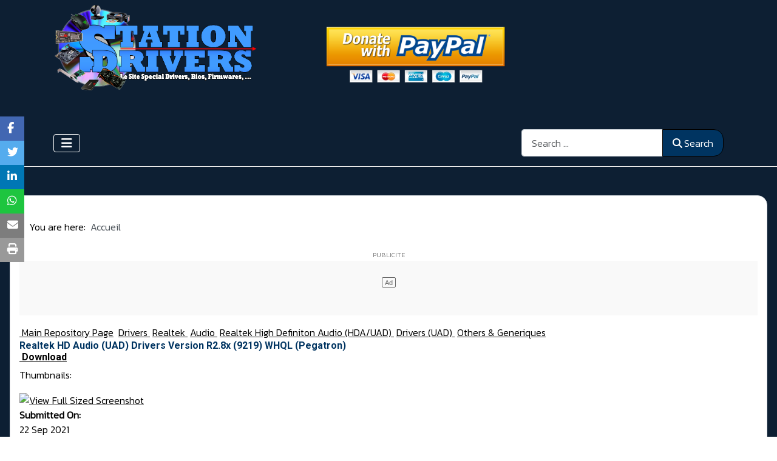

--- FILE ---
content_type: text/html; charset=utf-8
request_url: https://station-drivers.com/index.php/en-us/component/remository/Drivers/Realtek/Audio/Realtek-High-Definiton-Audio-(HDA-UAD)/Drivers-(UAD)/Others--and--Generiques/Realtek-HD-Audio-(UAD)-Drivers-Version-R2.8x-(9219)-WHQL-(Pegatron)/lang,en-us/
body_size: 50391
content:
<!DOCTYPE html>
<html lang="en-us" dir="ltr">

<head>
    <meta charset="utf-8">
	<meta name="rights" content="Station-Drivers 2025">
	<meta name="keywords" content="Realtek HD Audio (UAD) Drivers Version R2.8x (9219) WHQL (Pegatron)">
	<meta name="viewport" content="width=device-width, initial-scale=1">
	<meta name="description" content="Windows 10 / 11">
	<meta name="generator" content="Joomla! - Open Source Content Management">
	<title>Realtek HD Audio (UAD) Drivers Version R2.8x (9219) WHQL (Pegatron)</title>
	<link href="https://station-drivers.com/index.php/en-us/component/finder/search?format=opensearch&amp;Itemid=101" rel="search" title="OpenSearch Station-Drivers" type="application/opensearchdescription+xml">
	<link href="https://gstatic.com/" rel="dns-preconnect">
	<link href="/favicon.ico" rel="icon" type="image/vnd.microsoft.icon">

    <link href="/media/system/css/joomla-fontawesome.min.css?11be7c" rel="lazy-stylesheet"><noscript><link href="/media/system/css/joomla-fontawesome.min.css?11be7c" rel="stylesheet"></noscript>
	<link href="/media/templates/site/cassiopeia/css/template.min.css?11be7c" rel="stylesheet">
	<link href="/media/templates/site/cassiopeia/css/global/colors_standard.min.css?11be7c" rel="stylesheet">
	<link href="/media/templates/site/cassiopeia_extended/css/global/colors.min.css?11be7c" rel="stylesheet">
	<link href="/media/templates/site/cassiopeia_extended/css/global/fonts.min.css?11be7c" rel="stylesheet">
	<link href="/media/templates/site/cassiopeia/css/vendor/joomla-custom-elements/joomla-alert.min.css?0.4.1" rel="stylesheet">
	<link href="/media/templates/site/cassiopeia/css/user.css?11be7c" rel="stylesheet">
	<link href="https://station-drivers.com/components/com_remository/remository.css" rel="stylesheet">
	<style>:root {
		--hue: 214;
		--template-bg-light: #f0f4fb;
		--template-text-dark: #495057;
		--template-text-light: #ffffff;
		--template-link-color: var(--link-color);
		--template-special-color: #001B4C;
		
	}</style>
	<style>:root {
        --body-bg: rgb(254, 254, 254);
        --body-color: rgb(23, 23, 23);
        --btnbg: rgb(206, 60, 55);
        --btnbgh: rgb(131, 35, 32);
        --btncolor: rgb(254, 254, 254);
        --btncolorh: rgb(254, 254, 254);
        --footerbg: rgb(29, 121, 137);
        --footercolor: rgb(254, 254, 254);
        --headerbg: rgb(193, 205, 207);
        --headercolor: rgb(23, 23, 23);
        --link-color: rgb(29, 121, 137);
        --link-hover-color: rgb(14, 59, 67);
    }</style>
	<style>:root {
        --body-font-size: 1rem;
        --h1size: 2rem;
        --h2size: 1.7rem;
        --h3size: 1.5rem;
    }</style>

    <script src="/media/vendor/metismenujs/js/metismenujs.min.js?1.4.0" defer></script>
	<script src="/media/vendor/jquery/js/jquery.min.js?3.7.1"></script>
	<script src="/media/vendor/jquery/js/jquery-noconflict.min.js?3.7.1"></script>
	<script src="/media/templates/site/cassiopeia/js/mod_menu/menu-metismenu.min.js?11be7c" defer></script>
	<script type="application/json" class="joomla-script-options new">{"joomla.jtext":{"MOD_FINDER_SEARCH_VALUE":"Search &hellip;","ERROR":"Error","MESSAGE":"Message","NOTICE":"Notice","WARNING":"Warning","JCLOSE":"Close","JOK":"OK","JOPEN":"Open"},"system.paths":{"root":"","rootFull":"https:\/\/station-drivers.com\/","base":"","baseFull":"https:\/\/station-drivers.com\/"},"csrf.token":"b97e6f867f3ca817a1c75f27c81fcb36"}</script>
	<script src="/media/system/js/core.min.js?a3d8f8"></script>
	<script src="/media/templates/site/cassiopeia/js/template.min.js?11be7c" type="module"></script>
	<script src="/media/vendor/bootstrap/js/alert.min.js?5.3.8" type="module"></script>
	<script src="/media/vendor/bootstrap/js/button.min.js?5.3.8" type="module"></script>
	<script src="/media/vendor/bootstrap/js/carousel.min.js?5.3.8" type="module"></script>
	<script src="/media/vendor/bootstrap/js/collapse.min.js?5.3.8" type="module"></script>
	<script src="/media/vendor/bootstrap/js/dropdown.min.js?5.3.8" type="module"></script>
	<script src="/media/vendor/bootstrap/js/modal.min.js?5.3.8" type="module"></script>
	<script src="/media/vendor/bootstrap/js/offcanvas.min.js?5.3.8" type="module"></script>
	<script src="/media/vendor/bootstrap/js/popover.min.js?5.3.8" type="module"></script>
	<script src="/media/vendor/bootstrap/js/scrollspy.min.js?5.3.8" type="module"></script>
	<script src="/media/vendor/bootstrap/js/tab.min.js?5.3.8" type="module"></script>
	<script src="/media/vendor/bootstrap/js/toast.min.js?5.3.8" type="module"></script>
	<script src="/media/com_finder/js/finder.min.js?755761" type="module"></script>
	<script src="/media/system/js/messages.min.js?9a4811" type="module"></script>
	<script src="/components/com_remository/comment.js"></script>
	<script>
		jQuery(document).ready(function (){
			jQuery('select').jchosen({"disable_search_threshold":10,"search_contains":true,"allow_single_deselect":true,"placeholder_text_multiple":"Type or select some options","placeholder_text_single":"Select an option","no_results_text":"Select some options"});
		});
	</script>
	<script type="application/ld+json">{"@context":"https://schema.org","@type":"BreadcrumbList","@id":"https://station-drivers.com/#/schema/BreadcrumbList/17","itemListElement":[{"@type":"ListItem","position":1,"item":{"@id":"https://station-drivers.com/index.php/en-us/","name":"Accueil"}}]}</script>
	<style type='text/css'>
/* Remository specific CSS requiring variables */
		
div#remositorypageheading {
        background-image:       url(/components/com_remository/images/header.gif) ;
        height:                 auto;
}
div#remositorypageheading h2, div#remositorypageheading h3 {
        margin-left:       72px;
}
		
.remositoryonethumb {
	width: 120px;
}
.remositorydelthumb {
	height:		150px;
}
div.remositoryfilesummary {
	padding-right: 120px;
	min-height: 100px;
}
#remository h3.remositoryfileleft {
	padding-left: 42px;
	height: 36px;
}
#remository h3.remositoryfileright {
	padding-right: 42px;
	height: 36px;
}
/* End of variable Remository CSS */
</style>
	<base href="https://station-drivers.com" />
	<!-- BEGIN IAB STUB FOR CMP -->
<script type="text/javascript">
  "use strict";!function(){var e=function(){var e,t="__tcfapiLocator",a=[],n=window;for(;n;){try{if(n.frames[t]){e=n;break}}catch(e){}if(n===window.top)break;n=n.parent}e||(!function e(){var a=n.document,r=!!n.frames[t];if(!r)if(a.body){var s=a.createElement("iframe");s.style.cssText="display:none",s.name=t,a.body.appendChild(s)}else setTimeout(e,5);return!r}(),n.__tcfapi=function(){for(var e,t=arguments.length,n=new Array(t),r=0;r<t;r++)n[r]=arguments[r];if(!n.length)return a;if("setGdprApplies"===n[0])n.length>3&&2===parseInt(n[1],10)&&"boolean"==typeof n[3]&&(e=n[3],"function"==typeof n[2]&&n[2]("set",!0));else if("ping"===n[0]){var s={gdprApplies:e,cmpLoaded:!1,cmpStatus:"stub"};"function"==typeof n[2]&&n[2](s)}else a.push(n)},n.addEventListener("message",(function(e){var t="string"==typeof e.data,a={};try{a=t?JSON.parse(e.data):e.data}catch(e){}var n=a.__tcfapiCall;n&&window.__tcfapi(n.command,n.version,(function(a,r){var s={__tcfapiReturn:{returnValue:a,success:r,callId:n.callId}};t&&(s=JSON.stringify(s)),e&&e.source&&e.source.postMessage&&e.source.postMessage(s,"*")}),n.parameter)}),!1))};"undefined"!=typeof module?module.exports=e:e()}();
</script>
<!-- END IAB STUB -->


<script async src="https://ads.sportslocalmedia.com/slm.prebid.stationdrivers.js"></script>

<style>
    .akcelo-wrapper {
        display: grid;
        place-items: center;
        grid-template-columns: 1fr;
        text-align: center;
        position: relative;
        overflow: hidden;
    }
    .akcelo-wrapper.akcelo-wrapper-label:before {
        content: attr(data-ad-text);
        color: #777777;
        font-size: 11px;
        text-align: center;
        position: absolute;
        width: 100%;
        top: 2px;
    }
    .akcelo-wrapper.akcelo-wrapper-label {
        box-sizing: content-box;
        padding: 20px 0 0;
    }
    .akcelo-placeholder:not(.akcelo-loaded) {
        background-color: #f9f9f9;
        background-clip: content-box;
    }
    .akcelo-placeholder:not(.akcelo-loaded)::after {
        border: 1px solid #696969;
        border-radius: 2px;
        color: #696969;
        content: attr(data-placeholder-text);
        font-size: 11px;
        line-height: 1;
        padding: 3px 4px 1px;
        position: absolute;
        background-color: transparent;
        font-family: Arial,sans-serif;
    }
    .akcelo-video > div:first-child {
        width: 100%;
        position: absolute;
        top: 0;
        bottom: 0;
        left: 0;
        right: 0
    }
    .akcelo-video.akcelo-wrapper-label > div:first-child {
        top: 20px;
    }
    @media (pointer:coarse) {
        .akcelo-wrapper.akcelo-desktop {
            display: none;
        }
    }
    @media (pointer:fine) {
        .akcelo-wrapper.akcelo-mobile {
            display: none;
        }
    }
</style>
	<link href="https://fonts.googleapis.com/css?family=Kanit:300" rel="stylesheet">
	<link href="https://fonts.googleapis.com/css?family=Roboto:700" rel="stylesheet">
	<link href="/images/sd2024b.jpg#joomlaImage://local-images/sd2024b.jpg?width=34&height=33" rel="icon" type="image/svg+xml">
	<link href="/images/sd2024b.jpg#joomlaImage://local-images/sd2024b.jpg?width=34&height=33" rel="alternate icon" type="image/vnd.microsoft.icon">
	<link rel="apple-touch-icon" sizes="180x180" href="https://station-drivers.com/images/sd2024b.jpg#joomlaImage://local-images/sd2024b.jpg?width=34&height=33">
	<meta name="msapplication-TileColor" content="#ffffff">
	<meta name="theme-color" content="#ffffff">

</head>

<body class="site com_remository wrapper-static view- no-layout no-task">
    <header class="header container-header full-width">

                    <div class="container-topbar">
                <script type="text/javascript" src="https://cdn.appconsent.io/loader.js" defer async></script>
<script type="text/javascript">
  __tcfapi('init', 2, function() {__tcfapi('show', 2, console.log, {jumpAt: 'banner',lazy: true})}, {appKey: 'e2bea431-39e1-467b-8239-36ed482935bb'})
</script>
<script type='text/javascript'>
  var pageUrl=encodeURIComponent(window.location.href),pageTitle=encodeURIComponent(document.title);function shareFacebook(){window.open("https://www.facebook.com/sharer/sharer.php?u="+pageUrl)}function shareTwitter(){window.open("https://twitter.com/intent/tweet?url="+pageUrl+"&text="+pageTitle)}function shareLinkedIn(){window.open("https://www.linkedin.com/shareArticle?url="+pageUrl+"&title="+pageTitle)}function shareWhatsApp(){window.open("https://wa.me/?text="+pageUrl+" - "+pageTitle)}function shareTelegram(){window.open("https://telegram.me/share/url?url="+pageUrl+"&text="+pageTitle)}function shareEmail() { var emailSubject = "Check out this webpage!";var emailBody = "I found this webpage and thought you might be interested: " + pageUrl;window.location.href = "mailto:?subject=" + emailSubject + "&body=" + emailBody;}
</script>
<style>
/* KC-CSS section */
.social-share { position: fixed; top: 40%;transform: translateY(-40%);left: 0;z-index: 999;display: flex;flex-direction: column;align-items: center;}
.social-share a {display: inline-block;	font-size: 18px;color: #fff;padding-left: 12px;padding-right: 5px; padding-top: 5px;  width: 40px;  height: 40px; transition: all 0.3s ease;}
.social-share a:hover {	color: #fff;background: #ff0000;	transform: scale(1.4); border-radius: 10px; }
.linkfacebook {background-color:#4267b2 }
.linktwitter {background-color:#55acee }
.linklinkedin {background-color: #0077b5}
.linkwa {background-color: #1ec53f}
.linkemail {background-color:#7d7d7d;}
.linkprint {background-color: #999999}
@media print {body * { visibility: hidden;}	 .container-component * { visibility: visible;	}	.container-component {  position: absolute;  left: 0;  top: 0;} }
</style>
<div class="social-share">
        <div class="linkfacebook"><a href="#" onclick="shareFacebook();"><i class=" fab fa-facebook-f"></i></a></div>
        <div class="linktwitter"><a href="#" onclick="shareTwitter();"><i class=" fab fa-twitter"></i></a></div>
        <div class="linklinkedin"><a href="#" onclick="shareLinkedIn();"><i class=" fab fa-linkedin-in"></i></a></div>     <div class="linkwa"><a href="#" onclick="shareWhatsApp();"><i class=" fab fa-whatsapp"></i></a></div>
        <div class="linkemail"><a href="#" onclick="shareEmail();"><i class="fas fa-envelope"></i></a></div>
                <div class="linkprint"><a href="#" onclick="printDiv('container-component')"><i title="Print page" class="fas fa-print"></i></a>
            </div>

            <script>
    function printDiv(className) {
        var printContents = document.getElementsByClassName(className);
        if (printContents.length > 0) {
            var printContent = printContents[0].innerHTML; // Get inner HTML of the first element with the class
            var originalContents = document.body.innerHTML;

            // Create a temporary element to hold the content to be printed
            var tempElement = document.createElement('div');
            tempElement.innerHTML = printContent;

            // Append the temporary element to the body and print its contents
            document.body.appendChild(tempElement);
            window.print();

            // Remove the temporary element and restore the original content
            document.body.removeChild(tempElement);
            document.body.innerHTML = originalContents;
        } else {
            console.error('Element with class name "' + className + '" not found.');
        }
    }
</script>
        </div>



<style>
    /* KC-CSS section */
     .navbar-brand {display:none !important;}         .navbar-brand {display:none !important;}     .navbar-brand {margin-left:auto;}     .site-grid>.full-width {grid-column: 2/6;}
         .header {border-bottom: 1px solid #eaeaea;}      .mod-menu, .mod-menu__heading{text-transform:uppercase} 
            .site-grid{grid-template-columns: [full-start] minmax(0,1fr) [main-start] repeat(4,minmax(0,16.875rem)) [main-end] minmax(0,1fr) [full-end];}
        .header .grid-child {max-width: 70em;}
        .footer .grid-child {max-width: 70em;}
        .topbar .grid-child {max-width: 70em;}
         .topbar {max-width: 70em;}         :root{
        --cassiopeia-color-primary:#ff0000;
        --cassiopeia-color-link:#000000 ;
        --link-color:#000000 ;
        --cassiopeia-color-hover:#00aaff ;
                --cassiopeia-font-family-body: "Kanit" ;
        --cassiopeia-font-family-headings: "Roboto" ;
        --cassiopeia-font-weight-headings: 700 ;
        --cassiopeia-font-weight-normal: 300 ;
            }
    .container-component {margin-top: 15px; border: 1px solid #dfe3e7}
    html {background: url("https://station-drivers.com/");background-repeat: no-repeat; background-position: center center; background-size: cover;  background-attachment: fixed; }
    h1,h2,h3,h4,h5,h6 {color: #003461}
    p,li,ul,td,table {font-size: 1rem !important}
    .atss {top: 40%}
    body {background-color: rgba(13, 31, 51, 1); color: #000000 }
    .brand-logo {font-family: "Roboto"}
    .btn-primary{color: #ffffff ; background-color: #003461; border-color: #000000}
    .btn-secondary{color: #353b41 ; background-color: #ffffff; border-color: #ced4da}
    .btn-info{color: #ffffff ; background-color: #003461; border-color: #000000}
    .btn-success{color: #ffffff ; background-color: #448344; border-color: #448344}
    .btn-warning{color: #ffffff ; background-color: #ad6200; border-color: #ad6200}
    .btn-danger{color: #ffffff ; background-color: #a51f18; border-color: }
    .blog-item {background-color: rgba(255, 255, 255, 1)}
    .btn, .badge {border-radius: 1rem}
    .card-header{background-color: rgba(0, 52, 97, 1) }
    .card, .mm-collapse, .breadcrumb, .item-content, .blog-item, .item-image, .item-page, .card-header, .left.item-image img, .category-list, .reset, .remind, .pagination,.page-link, .login, .list-group-item, .finder, .no-card .newsflash-horiz li, .container-component {border-radius: 1em !Important}
    .close_button {float:right; bottom: 5px; border-radius: 1rem; padding: 5px;}
    .container-header .metismenu>li.active>a:after, .container-header .metismenu>li.active>button:before, .container-header .metismenu>li>a:hover:after, .container-header .metismenu>li>button:hover:before {background: #ff0000; opacity: 1}
    .container-banner .banner-overlay .overlay, {background-color: rgba(255, 255, 255, 0);}
    .container-bottom-a>*, .container-bottom-b>*, .container-top-a>*, .container-top-b>* {margin: 0em;}
     .container-top-a{ background-color:rgba(255, 255, 255, 0)  !important;border: 0px !important;box-shadow: 0 0 0 100vmax rgba(255, 255, 255, 0);clip-path: inset(0 -100vmax); padding-top: 30px; padding-bottom: 30px;}
     .container-top-b{ background-color:rgba(255, 255, 255, 0)  !important;border: 0px !important;box-shadow: 0 0 0 100vmax rgba(255, 255, 255, 0);clip-path: inset(0 -100vmax); padding-top: 30px; padding-bottom: 30px;}
     .container-bottom-a{ background-color:rgba(255, 255, 255, 0)  !important;border: 0px !important;box-shadow: 0 0 0 100vmax rgba(255, 255, 255, 0);clip-path: inset(0 -100vmax); padding-top: 30px; padding-bottom: 30px;}
     .container-bottom-b{ background-color:rgba(255, 255, 255, 0)  !important;border: 0px !important;box-shadow: 0 0 0 100vmax rgba(255, 255, 255, 0);clip-path: inset(0 -100vmax); padding-top: 30px; padding-bottom: 30px;}

     .metismenu.mod-menu .mm-collapse {	background-color: rgba(0, 0, 0, 0)}
     .metismenu.mod-menu .parent>ul a {color: rgba(0, 0, 0, 1) }
     .metismenu.mod-menu .parent>ul a:hover {color: rgba(0, 0, 0, 1) }

    .container-banner .banner-overlay {height:0vh }
    .container-header .metismenu>li.level-1>ul {min-width: 0rem;}
    .container-header .mod-menu, .container-header .navbar-toggler {color: #ffffff}
    .card-header {color: #ffffff;}
    .container-header {background: url(https://station-drivers.com/) ; box-shadow: inset 0 0 0 5000px  rgba(13, 30, 51, 0); background-size: cover; background-repeat: no-repeat; background-attachment:fixed; background-position:top,50%; }
    .footer {background: url(https://station-drivers.com/) ; box-shadow: inset 0 0 0 5000px  rgba(13, 30, 51, 0);background-size: 100% auto; background-repeat: no-repeat; }
    .footer .grid-child {align-items:flex-start}
    .h1, h1 {font-size:1rem }
    .h2, h2 {font-size:1rem }
    .h3, h3 {font-size:1rem }
    .h4, h4 {font-size:1rem }
    .h5, h5 {font-size:1rem }
    .item-page, .com-users, .com-users-reset, .com-users-remind, .com-users-profile, .com-content-category, .card, .mod-articlesnews-horizontal li, .breadcrumb, .finder, .login, .container-component{background-color: rgba(255, 255, 255, 1) !important; padding: 15px;}
    .item-content {padding: 15px; }
    .metismenu.mod-menu .metismenu-item {flex-wrap: wrap !Important; padding: 0px;}
    .navbar-brand {font-family: Roboto;padding-top: 0rem; padding-bottom: 0rem;}
    .result__title-text {font-size: 1.286rem; font-size: 1.5rem; color: #ff0000}
    .result__item>*+* {margin-left: 1em; margin-bottom: 1em;  }
        @supports (display: grid) {
@media (min-width: 768px) {
.site-grid {
grid-template-columns: [full-start] minmax(0,1fr) [main-start] minmax(0,15.875rem) minmax(0,15.875rem) minmax(0,45.875rem) minmax(0,15.875rem) [main-end] minmax(0,1fr) [full-end]
}
}        @media (min-width:200px) and (max-width:768px){.footer .grid-child {display:flex; flex: 1 1 300px; flex-direction: column} }
        @media (min-width:768px) {

        
        
        
        
        

        .bottombar{display:none;}
            }

</style>
<!-- Google tag (gtag.js) -->
<script async src="https://www.googletagmanager.com/gtag/js?id=G-S9V9N89HD2"></script>
<script>
  window.dataLayer = window.dataLayer || [];
  function gtag(){dataLayer.push(arguments);}
  gtag('js', new Date());

  gtag('config', 'G-S9V9N89HD2');
</script>


            </div>
        
                    <div class="grid-child container-below-top">
                
<div id="mod-custom429" class="mod-custom custom">
    <p>                           <a href="http://www.paypal.me/stationdrivers" target="_blank" rel="noopener"><img src="/images/paypalDonate.png" loading="lazy" width="307" height="105" data-path="local-images:/paypalDonate.png" style="float: right; margin-top: 30px; margin-bottom: 30px;" class="mx-auto d-block" role="presentation" alt=""></a><a href="https://www.station-drivers.com/"><img src="/images/logo2022final3.png" loading="lazy" width="335" height="147" data-path="local-images:/logo2022final3.png" style="float: left;" class="mx-auto d-block" role="presentation" alt=""></a></p></div>

            </div>
        
                    <div class="grid-child">
                <div class="navbar-brand">
                    <a class="brand-logo" href="/">
                        <img class="logo d-inline-block" loading="eager" decoding="async" src="/media/templates/site/cassiopeia/images/logo.svg" alt="Station-Drivers">                    </a>
                                    </div>
            </div>
        
                    <div class="grid-child container-nav">
                                    
<nav class="navbar navbar-expand-lg" aria-label="menu">
    <button class="navbar-toggler navbar-toggler-right" type="button" data-bs-toggle="collapse" data-bs-target="#navbar425" aria-controls="navbar425" aria-expanded="false" aria-label="Toggle Navigation">
        <span class="icon-menu" aria-hidden="true"></span>
    </button>
    <div class="collapse navbar-collapse" id="navbar425">
        <ul class="mod-menu mod-menu_dropdown-metismenu metismenu mod-list ">
<li class="metismenu-item item-101 level-1 default current active"><a href="/index.php/en-us/" title="Listes des derniers News" aria-current="location"><span class="p-2 fa-solid fa-house" aria-hidden="true"></span>NEWS</a></li><li class="metismenu-item item-867 level-1"><a href="/index.php/en-us/forum" title="Un Forum pour vos problèmes ou vos solutions"><span class="p-2 fa-sharp fa-solid fa-comments" aria-hidden="true"></span>FORUM</a></li><li class="metismenu-item item-1810 level-1"><a href="/index.php/en-us/bios-news" title="Bios &amp; Drivers pour cartes mères"><span class="p-2 fa-solid fa-microchip" aria-hidden="true"></span>BIOS</a></li><li class="metismenu-item item-353 level-1"><a href="/index.php/en-us/driverss/5/view,containers/sort_order,0/lang,en-us/" title="Download Drivers, Bios, Firmwares, ..."><span class="p-2 fa-solid fa-compact-disc" aria-hidden="true"></span>DRIVERS</a></li><li class="metismenu-item item-352 level-1"><a href="/index.php/en-us/outils/155/view,containers/sort_order,3/lang,en-us/" title="Utilities"><span class="p-2 fa-solid fa-tools" aria-hidden="true"></span>UTILITAIRES</a></li><li class="metismenu-item item-171 level-1"><a href="/index.php/en-us/guide-de-mise-a-jour-instruction-information" title="Listes des articles sur les News"><span class="p-2 fa-solid fa-newspaper" aria-hidden="true"></span>ARTICLES</a></li><li class="metismenu-item item-170 level-1"><a href="/index.php/en-us/les-dossiers-comment-faire" title="Dossiers &quot; Comment faire &quot;"><span class="p-2 fa-solid fa-folder-open" aria-hidden="true"></span>DOSSIERS</a></li><li class="metismenu-item item-628 level-1"><a href="/index.php/en-us/a-propos" title="A propos de Station-Drivers"><span class="p-2 fa-solid fa-envelope" aria-hidden="true"></span>A PROPOS</a></li></ul>
    </div>
</nav>

                                                    <div class="container-search">
                        
<search>
    <form class="mod-finder js-finder-searchform form-search" action="/index.php/en-us/component/finder/search?Itemid=101" method="get" aria-label="search">
        <label for="mod-finder-searchword643" class="visually-hidden finder">Search</label><div class="mod-finder__search input-group"><input type="text" name="q" id="mod-finder-searchword643" class="js-finder-search-query form-control" value="" placeholder="Search &hellip;"><button class="btn btn-primary" type="submit"><span class="icon-search icon-white" aria-hidden="true"></span> Search</button></div>
                        <input type="hidden" name="Itemid" value="101">    </form>
</search>

                    </div>
                            </div>
            </header>

    <div class="site-grid">
                    <div class="container-banner full-width">
                <div class="mod-banners bannergroup">

    <div class="mod-banners__item banneritem">
                                        <div id="Stationdrivers_CornerVideo"></div>
<script type="application/javascript">
    var slmadshb = slmadshb || {};
    slmadshb.que = slmadshb.que || [];
    slmadshb.que.push(function() {
        slmadshb.display("Stationdrivers_CornerVideo");
    });
</script>            </div>

</div>
<div class="mod-banners bannergroup">

    <div class="mod-banners__item banneritem">
                                        <div id="Stationdrivers_Habillage"></div>
<script type="application/javascript">
    var slmadshb = slmadshb || {};
    slmadshb.que = slmadshb.que || [];
    slmadshb.que.push(function() {
        slmadshb.display("Stationdrivers_Habillage");
    });
</script>            </div>

</div>

            </div>
        
        
        
        
        <div class="grid-child container-component">
            <nav class="mod-breadcrumbs__wrapper" aria-label="Fil de navigation">
    <ol class="mod-breadcrumbs breadcrumb px-3 py-2">
                    <li class="mod-breadcrumbs__here float-start">
                You are here: &#160;
            </li>
        
        <li class="mod-breadcrumbs__item breadcrumb-item active"><span>Accueil</span></li>    </ol>
    </nav>
<div class="mod-banners bannergroup">

    <div class="mod-banners__item banneritem">
                                        <style>
    .akcelo-adunit-547 {
        width:100%;
        height:90px;
    }
    @media (pointer:coarse) {
        .akcelo-adunit-547 {
            width:100%;
            height:50px;
        }
    }
</style>
<div class="akcelo-wrapper akcelo-wrapper-label akcelo-placeholder akcelo-adunit-547" data-ad-text="PUBLICITE" data-placeholder-text="Ad">
    <div id="StationdriversHB_ATF_728x90"></div>
</div>
<script type="application/javascript">
    var slmadshb = slmadshb || {};
    slmadshb.que = slmadshb.que || [];
    slmadshb.que.push(function() {
        slmadshb.display("StationdriversHB_ATF_728x90");
    });
</script>            </div>

</div>

            
            <div id="system-message-container" aria-live="polite"></div>

            <main>
                
<!-- Start of Remository HTML -->
<div id='remository'>
		<div id="remositorypathway">
			<a href="/index.php/en-us/component/remository/lang,en-us/">		
			<img src="https://station-drivers.com/components/com_remository/images/gohome.gif" width="32" height="32" style="border:0;"  alt="" />
		 Main Repository Page</a>
			
				
			<img src="https://station-drivers.com/components/com_remository/images/arrow.png" width="9" height="9" style="border:0;"  alt="" />
		
		<a href="/index.php/en-us/component/remository/Drivers/lang,en-us/">
			Drivers
		</a>

				
			<img src="https://station-drivers.com/components/com_remository/images/arrow.png" width="9" height="9" style="border:0;"  alt="" />
		
		<a href="/index.php/en-us/component/remository/Drivers/Realtek/lang,en-us/">
			Realtek
		</a>

				
			<img src="https://station-drivers.com/components/com_remository/images/arrow.png" width="9" height="9" style="border:0;"  alt="" />
		
		<a href="/index.php/en-us/component/remository/Drivers/Realtek/Audio/lang,en-us/">
			Audio
		</a>

				
			<img src="https://station-drivers.com/components/com_remository/images/arrow.png" width="9" height="9" style="border:0;"  alt="" />
		
		<a href="/index.php/en-us/component/remository/Drivers/Realtek/Audio/Realtek-High-Definiton-Audio-(HDA-UAD)/lang,en-us/">
			Realtek High Definiton Audio (HDA/UAD)
		</a>

				
			<img src="https://station-drivers.com/components/com_remository/images/arrow.png" width="9" height="9" style="border:0;"  alt="" />
		
		<a href="/index.php/en-us/component/remository/Drivers/Realtek/Audio/Realtek-High-Definiton-Audio-(HDA-UAD)/Drivers-(UAD)/lang,en-us/">
			Drivers (UAD)
		</a>

				
			<img src="https://station-drivers.com/components/com_remository/images/arrow.png" width="9" height="9" style="border:0;"  alt="" />
		
		<a href="/index.php/en-us/component/remository/Drivers/Realtek/Audio/Realtek-High-Definiton-Audio-(HDA-UAD)/Drivers-(UAD)/Others--and--Generiques/lang,en-us/">
			Others &amp; Generiques
		</a>

		<!-- End of remositorypathway-->
		</div>

	<div id='remositoryfileinfo'>
    <script type="text/javascript">
        /* <![CDATA[ */
        function download() {
            window.location = '/index.php/en-us/component/remository/func-showdown/5070/lang,en-us/'        }
        /* ]]> */
    </script>
    
		<h2>Realtek HD Audio (UAD) Drivers Version R2.8x (9219) WHQL (Pegatron) <a href="/index.php/en-us/component/remository/func-startdown/5070/lang,en-us/" onclick="download('/index.php/en-us/component/remository/func-showdown/5070/lang,en-us/')" rel="nofollow" target="_blank"><br />		
			<img src="https://station-drivers.com/components/com_remository/images/download_trans.gif" width="32" height="32" style="border:0;"  alt="" />
		<strong id="remositoryinfodown"> Download</strong></a><br /></h2>
		<div id='remositorythumbbox'>
			<div id='remositorycmdbox'>
			<p>Thumbnails:</p></div>
			<div class='remositorythumbset'><div>
			<div class='remositorythumbnail'>
				<a href="javascript:void(0)" onclick="window.open('https://station-drivers.com/components/com_remository_files/file_image_5070/img_5070_01.jpg','FullSize','width=364,height=320,toolbar=0,location=0,directories=0,status=0,menubar=0,scrollbars=0,resizable=0,copyhistory=0')">
				<img width="90" height="78" alt="View Full Sized Screenshot" src='https://station-drivers.com/components/com_remository_files/file_image_5070/th_5070_01.jpg' /></a>
			<!-- End of remositorythumbnail -->
			</div></div>
			<!-- End of remositorythumbset -->
			</div>
		<!-- End of remositorythumbbox -->
		</div>
		<dl>		<dt>Submitted On:</dt>
		<dd>
		  22 Sep 2021
		</dd>		<dt>Description:</dt>
		<dd>
		  <ul>
<li><strong>Date & Version du drivers:</strong> 08/10/2021, 6.0.9219.1</li>
<li><strong>Origine: </strong>Epson (Pegatron)</li>
<li><strong>WHQL: </strong>oui</li>
<li><strong>Officiel:</strong> non</li>
<li><strong>Sous: </strong>Windows 10/11</li>
<li><strong>Systèmes:</strong> 64bits (X64)</li>
<li><strong>Pack Version: </strong> R2.8x (4.68)</li>
<li><strong>Pour: </strong></li>
<li>'Realtek High Definition Audio' = IntcAzAudModel,HDAUDIO\FUNC_01&VEN_10EC&DEV_0897&SUBSYS_1B0A020E<br />'Realtek High Definition Audio' = IntcAzAudModel,HDAUDIO\FUNC_01&VEN_10EC&DEV_0298&SUBSYS_1B0A0204<br />'Realtek High Definition Audio' = IntcAzAudModel,HDAUDIO\FUNC_01&VEN_10EC&DEV_0888&SUBSYS_1B0A01A6<br />'Realtek High Definition Audio' = IntcAzAudModel,HDAUDIO\FUNC_01&VEN_10EC&DEV_0897&SUBSYS_1B0A0209<br />'Realtek High Definition Audio' = IntcAzAudModel,HDAUDIO\FUNC_01&VEN_10EC&DEV_0897&SUBSYS_1B0A0208<br />'Realtek High Definition Audio' = IntcAzAudModel,HDAUDIO\FUNC_01&VEN_10EC&DEV_0888&SUBSYS_1B0A0198<br />'Realtek High Definition Audio' = IntcAzAudModel,HDAUDIO\FUNC_01&VEN_10EC&DEV_0888&SUBSYS_1B0A01D8<br />'Realtek High Definition Audio' = IntcAzAudModel,HDAUDIO\FUNC_01&VEN_10EC&DEV_0888&SUBSYS_1B0A01DD<br />'Realtek High Definition Audio' = IntcAzAudModel,HDAUDIO\FUNC_01&VEN_10EC&DEV_0235&SUBSYS_1B0A2472<br />'Realtek High Definition Audio' = IntcAzAudModel,HDAUDIO\FUNC_01&VEN_10EC&DEV_0235&SUBSYS_1B0A2473<br />'Realtek High Definition Audio' = IntcAzAudModel,HDAUDIO\FUNC_01&VEN_10EC&DEV_0888&SUBSYS_1B0A01DE<br />'Realtek High Definition Audio' = IntcAzAudModel,HDAUDIO\FUNC_01&VEN_10EC&DEV_0298&SUBSYS_1B0A01DE<br />'Realtek High Definition Audio' = IntcAzAudModel,HDAUDIO\FUNC_01&VEN_10EC&DEV_0888&SUBSYS_1B0A01F7<br />'Realtek High Definition Audio' = IntcAzAudModel,HDAUDIO\FUNC_01&VEN_10EC&DEV_0298&SUBSYS_1B0A01F7<br />'Realtek High Definition Audio' = IntcAzAudModel,HDAUDIO\FUNC_01&VEN_10EC&DEV_0897&SUBSYS_1B0A0201<br />'Realtek High Definition Audio' = IntcAzAudModel,HDAUDIO\FUNC_01&VEN_10EC&DEV_0662&SUBSYS_1B0A0201<br />'Realtek High Definition Audio' = IntcAzAudModel,HDAUDIO\FUNC_01&VEN_10EC&DEV_0298&SUBSYS_1B0A0200<br />'Realtek High Definition Audio' = IntcAzAudModel,HDAUDIO\FUNC_01&VEN_10EC&DEV_0298&SUBSYS_1B0A01E6<br />'Realtek High Definition Audio' = IntcAzAudModel,HDAUDIO\FUNC_01&VEN_10EC&DEV_0235&SUBSYS_1B0A2467<br />'Realtek High Definition Audio' = IntcAzAudModel,HDAUDIO\FUNC_01&VEN_10EC&DEV_0235&SUBSYS_1B0A2464<br />'Realtek High Definition Audio' = IntcAzAudModel,HDAUDIO\FUNC_01&VEN_10EC&DEV_0235&SUBSYS_1B0A2462<br />'Realtek High Definition Audio' = IntcAzAudModel,HDAUDIO\FUNC_01&VEN_10EC&DEV_0235&SUBSYS_1B0A2461<br />'Realtek High Definition Audio' = IntcAzAudModel,HDAUDIO\FUNC_01&VEN_10EC&DEV_0897&SUBSYS_1B0A01FF<br />'Realtek High Definition Audio' = IntcAzAudModel,HDAUDIO\FUNC_01&VEN_10EC&DEV_0662&SUBSYS_1B0A01FF<br />'Realtek High Definition Audio' = IntcAzAudModel,HDAUDIO\FUNC_01&VEN_10EC&DEV_0256&SUBSYS_1B0A2459<br />'Realtek High Definition Audio' = IntcAzAudModel,HDAUDIO\FUNC_01&VEN_10EC&DEV_0235&SUBSYS_1B0A2459<br />'Realtek High Definition Audio' = IntcAzAudModel,HDAUDIO\FUNC_01&VEN_10EC&DEV_0256&SUBSYS_1B0A245B<br />'Realtek High Definition Audio' = IntcAzAudModel,HDAUDIO\FUNC_01&VEN_10EC&DEV_0235&SUBSYS_1B0A245B<br />'Realtek High Definition Audio' = IntcAzAudModel,HDAUDIO\FUNC_01&VEN_10EC&DEV_0235&SUBSYS_1B0A2450<br />'Realtek High Definition Audio' = IntcAzAudModel,HDAUDIO\FUNC_01&VEN_10EC&DEV_0235&SUBSYS_1B0A2451<br />'Realtek High Definition Audio' = IntcAzAudModel,HDAUDIO\FUNC_01&VEN_10EC&DEV_0235&SUBSYS_1B0A2453<br />'Realtek High Definition Audio' = IntcAzAudModel,HDAUDIO\FUNC_01&VEN_10EC&DEV_0235&SUBSYS_1B0A2454<br />'Realtek High Definition Audio' = IntcAzAudModel,HDAUDIO\FUNC_01&VEN_10EC&DEV_0897&SUBSYS_1B0A01FE<br />'Realtek High Definition Audio' = IntcAzAudModel,HDAUDIO\FUNC_01&VEN_10EC&DEV_0662&SUBSYS_1B0A01FE<br />'Realtek High Definition Audio' = IntcAzAudModel,HDAUDIO\FUNC_01&VEN_10EC&DEV_0269&SUBSYS_1B0A244C<br />'Realtek High Definition Audio' = IntcAzAudModel,HDAUDIO\FUNC_01&VEN_10EC&DEV_0235&SUBSYS_1B0A243F<br />'Realtek High Definition Audio' = IntcAzAudModel,HDAUDIO\FUNC_01&VEN_10EC&DEV_0256&SUBSYS_1B0A243F<br />'Realtek High Definition Audio' = IntcAzAudModel,HDAUDIO\FUNC_01&VEN_10EC&DEV_0235&SUBSYS_1B0A2440<br />'Realtek High Definition Audio' = IntcAzAudModel,HDAUDIO\FUNC_01&VEN_10EC&DEV_0256&SUBSYS_1B0A2440<br />'Realtek High Definition Audio' = IntcAzAudModel,HDAUDIO\FUNC_01&VEN_10EC&DEV_0235&SUBSYS_1B0A2445<br />'Realtek High Definition Audio' = IntcAzAudModel,HDAUDIO\FUNC_01&VEN_10EC&DEV_0256&SUBSYS_1B0A2445<br />'Realtek High Definition Audio' = IntcAzAudModel,HDAUDIO\FUNC_01&VEN_10EC&DEV_0235&SUBSYS_1B0A2446<br />'Realtek High Definition Audio' = IntcAzAudModel,HDAUDIO\FUNC_01&VEN_10EC&DEV_0256&SUBSYS_1B0A2446<br />'Realtek High Definition Audio' = IntcAzAudModel,HDAUDIO\FUNC_01&VEN_10EC&DEV_0269&SUBSYS_1B0A22BF<br />'Realtek High Definition Audio' = IntcAzAudModel,HDAUDIO\FUNC_01&VEN_10EC&DEV_0269&SUBSYS_1B0A22C0<br />'Realtek High Definition Audio' = IntcAzAudModel,HDAUDIO\FUNC_01&VEN_10EC&DEV_0269&SUBSYS_1B0A2315<br />'Realtek High Definition Audio' = IntcAzAudModel,HDAUDIO\FUNC_01&VEN_10EC&DEV_0269&SUBSYS_1B0A2316<br />'Realtek High Definition Audio' = IntcAzAudModel,HDAUDIO\FUNC_01&VEN_10EC&DEV_0269&SUBSYS_1B0A231A<br />'Realtek High Definition Audio' = IntcAzAudModel,HDAUDIO\FUNC_01&VEN_10EC&DEV_0269&SUBSYS_1B0A2348<br />'Realtek High Definition Audio' = IntcAzAudModel,HDAUDIO\FUNC_01&VEN_10EC&DEV_0286&SUBSYS_1B0A01CF<br />'Realtek High Definition Audio' = IntcAzAudModel,HDAUDIO\FUNC_01&VEN_10EC&DEV_0233&SUBSYS_1B0A2383<br />'Realtek High Definition Audio' = IntcAzAudModel,HDAUDIO\FUNC_01&VEN_10EC&DEV_0269&SUBSYS_1B0A2341<br />'Realtek High Definition Audio' = IntcAzAudModel,HDAUDIO\FUNC_01&VEN_10EC&DEV_0269&SUBSYS_1B0A233E<br />'Realtek High Definition Audio' = IntcAzAudModel,HDAUDIO\FUNC_01&VEN_10EC&DEV_0269&SUBSYS_1B0A2360<br />'Realtek High Definition Audio' = IntcAzAudModel,HDAUDIO\FUNC_01&VEN_10EC&DEV_0269&SUBSYS_1B0A2363<br />'Realtek High Definition Audio' = IntcAzAudModel,HDAUDIO\FUNC_01&VEN_10EC&DEV_0269&SUBSYS_1B0A2364<br />'Realtek High Definition Audio' = IntcAzAudModel,HDAUDIO\FUNC_01&VEN_10EC&DEV_0269&SUBSYS_1B0A2365<br />'Realtek High Definition Audio' = IntcAzAudModel,HDAUDIO\FUNC_01&VEN_10EC&DEV_0269&SUBSYS_1B0A2366<br />'Realtek High Definition Audio' = IntcAzAudModel,HDAUDIO\FUNC_01&VEN_10EC&DEV_0269&SUBSYS_1B0A2367<br />'Realtek High Definition Audio' = IntcAzAudModel,HDAUDIO\FUNC_01&VEN_10EC&DEV_0269&SUBSYS_1B0A2368<br />'Realtek High Definition Audio' = IntcAzAudModel,HDAUDIO\FUNC_01&VEN_10EC&DEV_0235&SUBSYS_1B0A2441<br />'Realtek High Definition Audio' = IntcAzAudModel,HDAUDIO\FUNC_01&VEN_10EC&DEV_0256&SUBSYS_1B0A2441<br />'Realtek High Definition Audio' = IntcAzAudModel,HDAUDIO\FUNC_01&VEN_10EC&DEV_0235&SUBSYS_1B0A2442<br />'Realtek High Definition Audio' = IntcAzAudModel,HDAUDIO\FUNC_01&VEN_10EC&DEV_0256&SUBSYS_1B0A2442<br />'Realtek High Definition Audio' = IntcAzAudModel,HDAUDIO\FUNC_01&VEN_10EC&DEV_0235&SUBSYS_1B0A2447<br />'Realtek High Definition Audio' = IntcAzAudModel,HDAUDIO\FUNC_01&VEN_10EC&DEV_0256&SUBSYS_1B0A2447<br />'Realtek High Definition Audio' = IntcAzAudModel,HDAUDIO\FUNC_01&VEN_10EC&DEV_0235&SUBSYS_1B0A2448<br />'Realtek High Definition Audio' = IntcAzAudModel,HDAUDIO\FUNC_01&VEN_10EC&DEV_0256&SUBSYS_1B0A2448<br />'Realtek High Definition Audio' = IntcAzAudModel,HDAUDIO\FUNC_01&VEN_10EC&DEV_0295&SUBSYS_1B0A2439<br />'Realtek High Definition Audio' = IntcAzAudModel,HDAUDIO\FUNC_01&VEN_10EC&DEV_1220&SUBSYS_1B0A2425<br />'Realtek High Definition Audio' = IntcAzAudModel,HDAUDIO\FUNC_01&VEN_10EC&DEV_0235&SUBSYS_1B0A242B<br />'Realtek High Definition Audio' = IntcAzAudModel,HDAUDIO\FUNC_01&VEN_10EC&DEV_0235&SUBSYS_1B0A242C<br />'Realtek High Definition Audio' = IntcAzAudModel,HDAUDIO\FUNC_01&VEN_10EC&DEV_0235&SUBSYS_1B0A242D<br />'Realtek High Definition Audio' = IntcAzAudModel,HDAUDIO\FUNC_01&VEN_10EC&DEV_0235&SUBSYS_1B0A242E<br />'Realtek High Definition Audio' = IntcAzAudModel,HDAUDIO\FUNC_01&VEN_10EC&DEV_0235&SUBSYS_1B0A242F<br />'Realtek High Definition Audio' = IntcAzAudModel,HDAUDIO\FUNC_01&VEN_10EC&DEV_0235&SUBSYS_1B0A2430<br />'Realtek High Definition Audio' = IntcAzAudModel,HDAUDIO\FUNC_01&VEN_10EC&DEV_0235&SUBSYS_1B0A2431<br />'Realtek High Definition Audio' = IntcAzAudModel,HDAUDIO\FUNC_01&VEN_10EC&DEV_0235&SUBSYS_1B0A2432<br />'Realtek High Definition Audio' = IntcAzAudModel,HDAUDIO\FUNC_01&VEN_10EC&DEV_0235&SUBSYS_1B0A2435<br />'Realtek High Definition Audio' = IntcAzAudModel,HDAUDIO\FUNC_01&VEN_10EC&DEV_0235&SUBSYS_1B0A2436<br />'Realtek High Definition Audio' = IntcAzAudModel,HDAUDIO\FUNC_01&VEN_10EC&DEV_0235&SUBSYS_1B0A2437<br />'Realtek High Definition Audio' = IntcAzAudModel,HDAUDIO\FUNC_01&VEN_10EC&DEV_0235&SUBSYS_1B0A2438<br />'Realtek High Definition Audio' = IntcAzAudModel,HDAUDIO\FUNC_01&VEN_10EC&DEV_0295&SUBSYS_1B0A2434<br />'Realtek High Definition Audio' = IntcAzAudModel,HDAUDIO\FUNC_01&VEN_10EC&DEV_0235&SUBSYS_1B0A2420<br />'Realtek High Definition Audio' = IntcAzAudModel,HDAUDIO\FUNC_01&VEN_10EC&DEV_0256&SUBSYS_1B0A2420<br />'Realtek High Definition Audio' = IntcAzAudModel,HDAUDIO\FUNC_01&VEN_10EC&DEV_0235&SUBSYS_1B0A2421<br />'Realtek High Definition Audio' = IntcAzAudModel,HDAUDIO\FUNC_01&VEN_10EC&DEV_0256&SUBSYS_1B0A2421<br />'Realtek High Definition Audio' = IntcAzAudModel,HDAUDIO\FUNC_01&VEN_10EC&DEV_0235&SUBSYS_1B0A2422<br />'Realtek High Definition Audio' = IntcAzAudModel,HDAUDIO\FUNC_01&VEN_10EC&DEV_0235&SUBSYS_1B0A2423<br />'Realtek High Definition Audio' = IntcAzAudModel,HDAUDIO\FUNC_01&VEN_10EC&DEV_0662&SUBSYS_1B0A01C0<br />'Realtek High Definition Audio' = IntcAzAudModel,HDAUDIO\FUNC_01&VEN_10EC&DEV_0269&SUBSYS_1B0A241E<br />'Realtek High Definition Audio' = IntcAzAudModel,HDAUDIO\FUNC_01&VEN_10EC&DEV_0269&SUBSYS_1B0A241F<br />'Realtek High Definition Audio' = IntcAzAudModel,HDAUDIO\FUNC_01&VEN_10EC&DEV_0662&SUBSYS_1B0A01FC<br />'Realtek High Definition Audio' = IntcAzAudModel,HDAUDIO\FUNC_01&VEN_10EC&DEV_0897&SUBSYS_1B0A01FB<br />'Realtek High Definition Audio' = IntcAzAudModel,HDAUDIO\FUNC_01&VEN_10EC&DEV_0662&SUBSYS_1B0A01FB<br />'Realtek High Definition Audio' = IntcAzAudModel,HDAUDIO\FUNC_01&VEN_10EC&DEV_0256&SUBSYS_1B0A241B<br />'Realtek High Definition Audio' = IntcAzAudModel,HDAUDIO\FUNC_01&VEN_10EC&DEV_0235&SUBSYS_1B0A241B<br />'Realtek High Definition Audio' = IntcAzAudModel,HDAUDIO\FUNC_01&VEN_10EC&DEV_0256&SUBSYS_1B0A241C<br />'Realtek High Definition Audio' = IntcAzAudModel,HDAUDIO\FUNC_01&VEN_10EC&DEV_0235&SUBSYS_1B0A241C<br />'Realtek High Definition Audio' = IntcAzAudModel,HDAUDIO\FUNC_01&VEN_10EC&DEV_0662&SUBSYS_1B0A01C6<br />'Realtek High Definition Audio' = IntcAzAudModel,HDAUDIO\FUNC_01&VEN_10EC&DEV_0269&SUBSYS_1B0A2418<br />'Realtek High Definition Audio' = IntcAzAudModel,HDAUDIO\FUNC_01&VEN_10EC&DEV_0269&SUBSYS_1B0A2417<br />'Realtek High Definition Audio' = IntcAzAudModel,HDAUDIO\FUNC_01&VEN_10EC&DEV_0662&SUBSYS_1B0A01F9<br />'Realtek High Definition Audio' = IntcAzAudModel,HDAUDIO\FUNC_01&VEN_10EC&DEV_0662&SUBSYS_1B0A01FA<br />'Realtek High Definition Audio' = IntcAzAudModel,HDAUDIO\FUNC_01&VEN_10EC&DEV_0269&SUBSYS_1B0A2415<br />'Realtek High Definition Audio' = IntcAzAudModel,HDAUDIO\FUNC_01&VEN_10EC&DEV_0269&SUBSYS_1B0A2416<br />'Realtek High Definition Audio' = IntcAzAudModel,HDAUDIO\FUNC_01&VEN_10EC&DEV_0235&SUBSYS_1B0A2410<br />'Realtek High Definition Audio' = IntcAzAudModel,HDAUDIO\FUNC_01&VEN_10EC&DEV_0235&SUBSYS_1B0A2411<br />'Realtek High Definition Audio' = IntcAzAudModel,HDAUDIO\FUNC_01&VEN_10EC&DEV_0235&SUBSYS_1B0A2412<br />'Realtek High Definition Audio' = IntcAzAudModel,HDAUDIO\FUNC_01&VEN_10EC&DEV_0235&SUBSYS_1B0A2413<br />'Realtek High Definition Audio' = IntcAzAudModel,HDAUDIO\FUNC_01&VEN_10EC&DEV_0662&SUBSYS_1B0A01F6<br />'Realtek High Definition Audio' = IntcAzAudModel,HDAUDIO\FUNC_01&VEN_10EC&DEV_0269&SUBSYS_1B0A01F6<br />'Realtek High Definition Audio' = IntcAzAudModel,HDAUDIO\FUNC_01&VEN_10EC&DEV_0269&SUBSYS_1B0A2402<br />'Realtek High Definition Audio' = IntcAzAudModel,HDAUDIO\FUNC_01&VEN_10EC&DEV_0269&SUBSYS_1B0A2403<br />'Realtek High Definition Audio' = IntcAzAudModel,HDAUDIO\FUNC_01&VEN_10EC&DEV_0269&SUBSYS_1B0A2404<br />'Realtek High Definition Audio' = IntcAzAudModel,HDAUDIO\FUNC_01&VEN_10EC&DEV_0269&SUBSYS_1B0A2405<br />'Realtek High Definition Audio' = IntcAzAudModel,HDAUDIO\FUNC_01&VEN_10EC&DEV_0235&SUBSYS_1B0A2409<br />'Realtek High Definition Audio' = IntcAzAudModel,HDAUDIO\FUNC_01&VEN_10EC&DEV_0256&SUBSYS_1B0A2409<br />'Realtek High Definition Audio' = IntcAzAudModel,HDAUDIO\FUNC_01&VEN_10EC&DEV_0235&SUBSYS_1B0A240A<br />'Realtek High Definition Audio' = IntcAzAudModel,HDAUDIO\FUNC_01&VEN_10EC&DEV_0256&SUBSYS_1B0A240A<br />'Realtek High Definition Audio' = IntcAzAudModel,HDAUDIO\FUNC_01&VEN_10EC&DEV_0235&SUBSYS_1B0A240B<br />'Realtek High Definition Audio' = IntcAzAudModel,HDAUDIO\FUNC_01&VEN_10EC&DEV_0235&SUBSYS_1B0A240C<br />'Realtek High Definition Audio' = IntcAzAudModel,HDAUDIO\FUNC_01&VEN_10EC&DEV_0269&SUBSYS_1B0A2385<br />'Realtek High Definition Audio' = IntcAzAudModel,HDAUDIO\FUNC_01&VEN_10EC&DEV_0269&SUBSYS_1B0A2386<br />'Realtek High Definition Audio' = IntcAzAudModel,HDAUDIO\FUNC_01&VEN_10EC&DEV_0269&SUBSYS_1B0A2387<br />'Realtek High Definition Audio' = IntcAzAudModel,HDAUDIO\FUNC_01&VEN_10EC&DEV_0269&SUBSYS_1B0A2388<br />'Realtek High Definition Audio' = IntcAzAudModel,HDAUDIO\FUNC_01&VEN_10EC&DEV_0269&SUBSYS_1B0A2389<br />'Realtek High Definition Audio' = IntcAzAudModel,HDAUDIO\FUNC_01&VEN_10EC&DEV_0269&SUBSYS_1B0A239A<br />'Realtek High Definition Audio' = IntcAzAudModel,HDAUDIO\FUNC_01&VEN_10EC&DEV_0269&SUBSYS_1B0A239B<br />'Realtek High Definition Audio' = IntcAzAudModel,HDAUDIO\FUNC_01&VEN_10EC&DEV_0269&SUBSYS_1B0A239C<br />'Realtek High Definition Audio' = IntcAzAudModel,HDAUDIO\FUNC_01&VEN_10EC&DEV_0269&SUBSYS_1B0A239D<br />'Realtek High Definition Audio' = IntcAzAudModel,HDAUDIO\FUNC_01&VEN_10EC&DEV_0269&SUBSYS_1B0A239E<br />'Realtek High Definition Audio' = IntcAzAudModel,HDAUDIO\FUNC_01&VEN_10EC&DEV_0269&SUBSYS_1B0A2400<br />'Realtek High Definition Audio' = IntcAzAudModel,HDAUDIO\FUNC_01&VEN_10EC&DEV_0269&SUBSYS_1B0A2401<br />'Realtek High Definition Audio' = IntcAzAudModel,HDAUDIO\FUNC_01&VEN_10EC&DEV_0269&SUBSYS_1B0A235F</li>
<li>'Realtek High Definition Audio' = IntcAzAudModel,HDAUDIO\FUNC_01&VEN_10EC&DEV_0897&SUBSYS_1B0A0202<br />'Realtek High Definition Audio' = IntcAzAudModel,HDAUDIO\FUNC_01&VEN_10EC&DEV_0662&SUBSYS_1B0A0202<br />'Realtek High Definition Audio' = IntcAzAudModel,INTELAUDIO\FUNC_01&VEN_10EC&DEV_0888&SUBSYS_1B0A020A<br />'Realtek High Definition Audio' = IntcAzAudModel,INTELAUDIO\FUNC_01&VEN_10EC&DEV_0888&SUBSYS_1B0A020F<br />'Realtek High Definition Audio' = IntcAzAudModel,INTELAUDIO\FUNC_01&VEN_10EC&DEV_0888&SUBSYS_1B0A020C<br />'Realtek High Definition Audio' = IntcAzAudModel,INTELAUDIO\FUNC_01&VEN_10EC&DEV_0888&SUBSYS_1B0A020B<br />'Realtek High Definition Audio' = IntcAzAudModel,INTELAUDIO\FUNC_01&VEN_10EC&DEV_0888&SUBSYS_1B0A01EE<br />'Realtek High Definition Audio' = IntcAzAudModel,INTELAUDIO\FUNC_01&VEN_10EC&DEV_0897&SUBSYS_1B0A0202<br />'Realtek High Definition Audio' = IntcAzAudModel,INTELAUDIO\FUNC_01&VEN_10EC&DEV_0662&SUBSYS_1B0A0202<br />'Realtek High Definition Audio' = IntcAzAudModel,INTELAUDIO\FUNC_01&VEN_10EC&DEV_0298&SUBSYS_1B0A0205<br />'Realtek High Definition Audio' = IntcAzAudModel,INTELAUDIO\FUNC_01&VEN_10EC&DEV_0298&SUBSYS_1B0A01E6<br />'Realtek High Definition Audio' = IntcAzAudModel,INTELAUDIO\FUNC_01&VEN_10EC&DEV_0256&SUBSYS_1B0A246A<br />'Realtek High Definition Audio' = IntcAzAudModel,INTELAUDIO\FUNC_01&VEN_10EC&DEV_0256&SUBSYS_1B0A246B<br />'Realtek High Definition Audio' = IntcAzAudModel,INTELAUDIO\FUNC_01&VEN_10EC&DEV_0256&SUBSYS_1B0A246E<br />'Realtek High Definition Audio' = IntcAzAudModel,INTELAUDIO\FUNC_01&VEN_10EC&DEV_0256&SUBSYS_1B0A246F<br />'Realtek High Definition Audio' = IntcAzAudModel,INTELAUDIO\FUNC_01&VEN_10EC&DEV_0298&SUBSYS_1B0A01FD<br />'Realtek High Definition Audio' = IntcAzAudModel,INTELAUDIO\FUNC_01&VEN_10EC&DEV_0235&SUBSYS_1B0A2426<br />'Realtek High Definition Audio' = IntcAzAudModel,INTELAUDIO\FUNC_01&VEN_10EC&DEV_0235&SUBSYS_1B0A2427<br />'Realtek High Definition Audio' = IntcAzAudModel,INTELAUDIO\FUNC_01&VEN_10EC&DEV_0295&SUBSYS_1B0A01F8</li>
<li><strong>Release note :</strong></li>
<li><strong>Langues: Multi: </strong>oui</li>
<li>English (United States), Japanese, Arabic (Saudi Arabia), Basque, Bulgarian, Catalan, Chinese (PRC), Chinese (Taiwan), Croatian, Czech, Danish, Dutch (Netherlands), Finnish, French (Canada), French (France) German (Germany), Greek, Hebrew, Hungarian, Indonesian, Italian (Italy), Korean, Norwegian (Bokmal), Polish, Portuguese (Brazil), Portuguese (Portugal), Romanian, Russian, Serbian (Cyrillic), Slovak, Slovenian, Spanish (Traditional Sort), Swedish, Thai, Turkish, ...</li>
<li><strong>Inclus: </strong></li>
<li><strong>Manuel: </strong><a href='index.php?option=com_remository&Itemid=352&func=select&id=507&lang=fr' target='_blank' rel='noopener noreferrer'>Cliquez ici</a> </li>
</ul>
<p> </p>
<p style='text-align: center;'>Requiert <a href='https://www.microsoft.com/store/productId/9P2B8MCSVPLN' target='_blank' rel='noopener noreferrer'>'<strong>Realtek Audio Control</strong>' </a>sur Microsoft Windows Store </p>
<p style='text-align: center;'><strong>Note information</strong></p>
<p style='text-align: center;'>Le setup procèdera a la désinstallation de l'ancien pack puis au redémarrage il lancera automatiquement l'installation du nouveau pack</p>
<p style='text-align: center;'>(The setup will proceed with the uninstalling of the old pack then on restart it will automatically launch the installation of the new pack)</p>
<p style='text-align: center;'><a href='index.php?option=com_kunena&view=category&catid=4&id=2221&Itemid=255&lang=fr'>Fo</a><a href='index.php?option=com_kunena&view=topic&catid=18&id=17&Itemid=858&lang=fr'>rum Special Realtek HDA/UAD</a></p>
		</dd>		<dt>Submitted By:</dt>
		<dd>
		  Fdrsoft (admin)
		</dd>		<dt>Submitted On:</dt>
		<dd>
		  22 Sep 2021
		</dd>		<dt>File Size:</dt>
		<dd>
		  35.7Mo
		</dd>		<dt>Downloads:</dt>
		<dd>
		  1813
		</dd>		<dt>File Version:</dt>
		<dd>
		  R2.8x (9219) WHQL (Pegatron)
		</dd>		<dt>File Author:</dt>
		<dd>
		  Fdrsoft
		</dd>        
        <div>
            Log in to cast your vote
        </div>
                
	</dl></div>
	<!-- End of remositoryfileinfo -->
	</div>
		<div id='remositoryfooter'></div>
</div>
<!-- End of Remository HTML -->
            </main>
            
        </div>

        
        
            </div>

            <footer class="container-footer footer full-width">
            <div class="grid-child">
                <div class="mod-banners bannergroup">

    <div class="mod-banners__item banneritem">
                                        <style>
    .akcelo-adunit-548 {
        width:100%;
        height:90px;
    }
    @media (pointer:coarse) {
        .akcelo-adunit-548 {
            width:100%;
            height:50px;
        }
    }
</style>
<div class="akcelo-wrapper akcelo-wrapper-label akcelo-placeholder akcelo-adunit-548" data-ad-text="PUBLICITE" data-placeholder-text="Ad">
    <div id="StationdriversHB_BTF_728x90"></div>
</div>
<script type="application/javascript">
    var slmadshb = slmadshb || {};
    slmadshb.que = slmadshb.que || [];
    slmadshb.que.push(function() {
        slmadshb.display("StationdriversHB_BTF_728x90");
    });
</script>            </div>

</div>

            </div>
        </footer>
    
    
    
</body>

</html>
